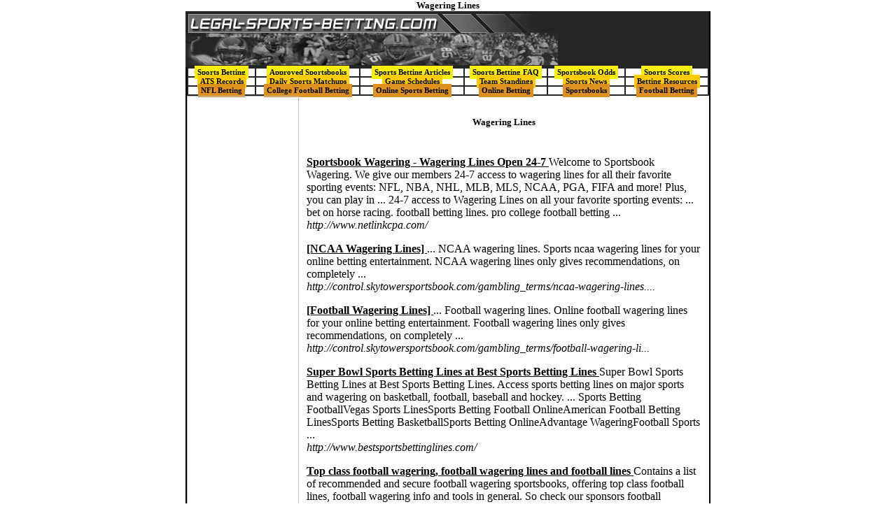

--- FILE ---
content_type: text/html
request_url: https://legal-sports-betting.com/betting/Wagering-Lines.html
body_size: 3121
content:
<html>
<head>
<title>Wagering Lines | Legal-Sports-Betting.com</title>
	<link rel="canonical" href="https://legal-sports-betting.com/betting/Wagering-Lines.html" />
<meta name="keywords" content="Wagering Lines">
<meta name="description" content="Information on Wagering Lines">
<link href="../images/styles.css" rel="stylesheet" type="text/css">
<script language="JavaScript" src="../images/betting.js"></script>
</head>
<h1>Wagering Lines</h1>
<div align="center">
  <center>
  <table border="0" cellpadding="0" style="border-collapse: collapse" bordercolor="#C0C0C0" width="750" id="AutoNumber1" height="80">
		<tr>
			<td width="540" height="80" background="../images/Legal-Sports-Betting.gif" align="center">&nbsp;</td>
			<td width="210" height="80" align="center" style="border-right-style:solid; border-right-width:2px; padding-left:4px; padding-right:4px; padding-top:1px; padding-bottom:1px" bordercolor="#252525" bgcolor="#252525">
			<span class="promos"><a onmouseover="window.status='http://www.sports-gambling.com';return true;" onmouseout="window.status='';return true;" href="javascript:GoTo(SPORTSGAMBLING)">
			<img  border="0"></a></span></td>
		</tr>
		</table>
  </center>
</div>
<div align="center">
	<table border="0" width="750" cellspacing="0" cellpadding="0" bordercolor="#252525" id="table1" height="756">
		<tr>
			<td style="border-left-style: solid; border-left-width: 2px; border-right-style: solid; border-right-width: 2px" colspan="2" height="19">
			<table border="1" width="100%" cellspacing="0" cellpadding="0" id="table2" bordercolor="#252525">
				<tr>
					<td align="center" width="13%"><a class="menu1" href="../index_htm.html">Sports Betting</a></td>
					<td align="center" width="20%"><a class="menu1" href="../approved-sportsbooks.html">Approved Sportsbooks</a></td>
					<td align="center" width="20%"><a class="menu1" href="../sports-betting-articles.html">Sports Betting Articles</a></td>
					<td align="center" width="16%"><a class="menu1" href="../sportsbettingfaq.html">Sports Betting FAQ</a></td>
					<td align="center" width="15%"><a class="menu1" href="../sportsbook-odds.html">Sportsbook Odds</a></td>
					<td align="center" width="15%"><a class="menu1" href="../sports-scores.html">Sports Scores</a></td>
				</tr>
				<tr>
					<td align="center" width="13%"><a class="menu2" href="../ats-records.html">ATS Records</a></td>
					<td align="center" width="20%"><a class="menu2" href="../sports-matchups.html">Daily Sports Matchups</a></td>
					<td align="center" width="20%"><a class="menu2" href="../game-schedules.html">Game Schedules</a></td>
					<td align="center" width="16%"><a class="menu2" href="../team-standings.html">Team Standings</a></td>
					<td align="center" width="15%"><a class="menu2" href="../sports-news.html">Sports News</a></td>
					<td align="center" width="15%"><a class="menu2" href="../sports-betting-resources.html">Betting Resources</a></td>
				</tr>
				<tr>
					<td align="center" width="13%"><a class="menu3" href="../nfl-betting.html">NFL Betting</a></td>
					<td align="center" width="20%"><a class="menu3" href="../college-football-betting.html">College Football Betting</a></td>
					<td align="center" width="15%"><a class="menu3" href="../sports-betting.html">Online Sports Betting</a></td>
					<td align="center" width="16%"><a class="menu3" href="../online-betting.html">Online Betting</a></td>
					<td align="center" width="15%"><a class="menu3" href="../sportsbooks.html">Sportsbooks</a></td>
					<td align="center" width="20%"><a class="menu3" href="../football-betting.html">Football Betting</a></td>
				</tr>
			</table>
			</td>
		</tr>
		<tr>
			<td width="160" style="border-left-style: solid; border-left-width: 2px; border-bottom-style: solid; border-bottom-width: 2px" valign="top" align="center"><span class="promos">
			<a onmouseover="window.status='http://www.sports-gambling.com';return true;" onmouseout="window.status='';return true;" href="javascript:GoTo(SPORTSGAMBLING)">
			<img  border="0" width="160" height="600"></a></span><p>&nbsp;
                        <br><a href="../betting/Wagering.html">Wagering</a>
                        <br><a href="../betting/Pro-Football-Wagering.html">Pro Football Wagering</a>
                        <br><a href="../betting/College-Football-Wagering.html">College Football Wagering</a>
                        <br><a href="../betting/Online-Sports-Wagering.html">Online Sports Wagering</a>
                        <br><a href="../betting/NBA-Sports-Wagering.html">NBA Sports Wagering</a>
                        <br><a href="../betting/Sports-Wagering-Picks.html">Sports Wagering Picks</a>
                        <br><a href="../betting/Online-Wagering.html">Online Wagering</a>
                        <br><a href="../betting/Betting-Wagering.html">Betting Wagering</a>
                        <br><a href="../betting/Vegas-Lines.html">Vegas Lines</a>
                        <br><a href="../betting/Wagering-Odds.html">Wagering Odds</a>
                        <br><a href="../betting/Soccer-Wagering.html">Soccer Wagering</a>
                        <br><a href="../betting/Horse-Online-Wagering.html">Horse Online Wagering</a>
                        <br><a href="../betting/Football-Wagering-Online.html">Football Wagering Online</a>
                        <br><a href="../betting/NHL-Wagering.html">NHL Wagering</a>
                        <br><a href="../betting/NFL-Wagering.html">NFL Wagering</a>
                        <br><a href="../betting/Real-Money-Wagering.html">Real Money Wagering</a>
                        <br><a href="../betting/Wagering-Sites.html">Wagering Sites</a>
                        <br><a href="../betting/Football-Wagering.html">Football Wagering</a>
                        <br><a href="../betting/Internet-Wagering-Lines.html">Internet Wagering Lines</a>
                        <br><a href="../betting/Football-Wagering-Odds.html">Football Wagering Odds</a>
                        <br><a href="../betting/College-Football-Wagering-Online.html">College Football Wagering Online</a>
                        <br><a href="../betting/Wagering-Pro-Basketball.html">Wagering Pro Basketball</a>
                        <br><a href="../betting/NCAA-Football-Online-Wagering.html">NCAA Football Online Wagering</a>
                        <br><a href="../betting/Online-NFL-Football-Wagering.html">Online NFL Football Wagering</a>
                        <br><a href="../betting/Football-Wagering-Lines.html">Football Wagering Lines</a>
                        <br><a href="../betting/Online-NHL-Wagering.html">Online NHL Wagering</a>
                        <br><a href="../betting/Super-Bowl-Wagering.html">Super Bowl Wagering</a>
                        <br><a href="../betting/Free-Wagering-Betting.html">Free Wagering Betting</a>
                        <br><a href="../betting/NCAA-Football-Wagering.html">NCAA Football Wagering</a>
			</p>
			<p>&nbsp;</p>
			</td>
			<td style="border-left-width: 1px; border-right-style: solid; border-right-width: 2px; border-top-width: 1px; border-bottom-style: solid; border-bottom-width: 2px" width="586" valign="top">&nbsp;<p style="margin-left: 6px; margin-right: 6px" align="center">
			<script language="javascript1.2" src="https://www.legal-sports-betting.com/betting/sportsbooks.js"></script>
			</p>
			<p style="margin-left: 6px; margin-right: 6px"></p>
			<h2 style="margin-left: 6px; margin-right: 6px" align="center">
			Wagering Lines</h2>
			<p style="margin-left: 6px; margin-right: 6px" align="center">&nbsp;
			<div align="center">
				<table border="0" width="566" id="table3" cellspacing="0" bordercolor="#000000" height="12">
					<tr>
						<td width="562">
						<dl><u><b>
          Sportsbook Wagering - Wagering Lines Open 24-7 </a></b></u>
          Welcome to Sportsbook Wagering. We give our members 24-7 access to wagering lines for all their favorite sporting events: NFL, NBA, NHL, MLB, MLS, NCAA, PGA, FIFA and more! Plus, you can play in ... 24-7 access to Wagering Lines on all your favorite sporting events: ... bet on horse racing. football betting lines. pro college football betting ... <i>
          <br>http://www.netlinkcpa.com/</i>
						</dl>
						<dl><u><b>
          [NCAA Wagering Lines] </a></b></u>
           ... NCAA wagering lines. Sports ncaa wagering lines for your online betting entertainment. NCAA wagering lines only gives recommendations, on completely ... <i>
          <br>http://control.skytowersportsbook.com/gambling_terms/ncaa-wagering-lines....</i>
						</dl>
						<dl><u><b>
          [Football Wagering Lines] </a></b></u>
           ... Football wagering lines. Online football wagering lines for your online betting entertainment. Football wagering lines only gives recommendations, on completely ... <i>
          <br>http://control.skytowersportsbook.com/gambling_terms/football-wagering-li...</i>
						</dl>
						<dl><u><b>
          Super Bowl Sports Betting Lines at Best Sports Betting Lines </a></b></u>
          Super Bowl Sports Betting Lines at Best Sports Betting Lines. Access sports betting lines on major sports and wagering on basketball, football, baseball and hockey. ... Sports Betting FootballVegas Sports LinesSports Betting Football OnlineAmerican Football Betting LinesSports Betting BasketballSports Betting OnlineAdvantage WageringFootball Sports ... <i>
          <br>http://www.bestsportsbettinglines.com/</i>
						</dl>
						<dl><u><b>
          Top class football wagering, football wagering lines and football lines </a></b></u>
          Contains a list of recommended and secure football wagering sportsbooks, offering top class football lines, football wagering info and tools in general. So check our sponsors football wagering ... the best football wagering lines to great football wagering information and tools Football Wagering Basics ... only the best football wagering lines, excellent customer service 24 ... <i>
          <br>http://www.footballgamblingcenter.com/</i>
						</dl>
						<dl><u><b>
          Horse Racing Wagering And Betting Odds, Lines, For Upcoming Races </a></b></u>
          Horse Racing Lines. Links. Sportsbooks. Horse Racing Sportsbooks. Add URL. Your #1 Stop For Betting On The Horses And Get Up To $500 Free At Gameday Sportsbook! Horse Racing News. Front Page. This webpage uses Javascript to display some content. ... Horse Racing Betting Horse Wagering Preakness Odds Horse Racing Odds And Lines ... <i>
          <br>http://www.horseracingwagering.net/</i>
						</dl>
						<dl><u><b>
          Sports Wagering Lines - Online Sports Book Lines for Wagering </a></b></u>
          Sports Wagering Lines brings you the best sportsbooks for sports wagering ... Lines. Are you looking for sports wagering lines? We have the latest wagering lines for all of your ... <i>
          <br>http://www.sports-wagering-lines.com/</i>
						</dl>
						<dl><u><b>
          Top Sportsbooks Wagering Lines </a></b></u>
          Wagering-Picks.com brings you the best sportsbooks for sports betting this season ... Sports Links. Sports Wagering Lines. ( All Sports) Wagering on NBA - Wagering Lines - Sportsbook Betting - Wagering Lines ... <i>
          <br>http://www.wagering-picks.com/bettinglines.htm</i>
						</dl>
						<dl><u><b>
          Sports Wagering Online - Online Sports Book Wagering </a></b></u>
          Sports Wagering Online brings you the best sportsbooks for sports wagering<i>
          <br>http://www.sports-wagering-online.net/</i>
						</dl>
						<dl><u><b>
          Top Sportsbooks Wagering Lines </a></b></u>
          Wagering-On-NFL.com brings you the best sportsbooks for sports betting this season ... Football Betting Lines. Wagering Live Scores. Wagering Sports Links. Wagering-On-NFL Wagering Lines. ... <i>
          <br>http://www.wagering-on-nfl.com/bettinglines.htm</i>
						</dl>
						<dl><u><b>
          Top Sportsbooks Wagering Lines </a></b></u>
          Sports Wagering Bonus Betting. Sportsbook List - Wagering Lines - Hockey Betting Online - Wagering Bonuses. Use of this information in violation of any federal, state or local laws is prohibited. ©<i>
          <br>http://www.sports-wagering-bonus.com/bettinglines.htm</i>
						</dl>
						<dl><u><b>
          Top Sportsbooks Wagering Lines </a></b></u>
          Sports Wagering Sportsbook Betting Lines. Football Gambling Sports Wagering NFL Betting Football Gambling. Use of this information in violation of any federal, state or local laws is prohibited. ©<i>
          <br>http://www.sports-wagering-sportsbook.com/bettinglines.htm</i>
						</dl>
						<dl><u><b>
          Wagering Bonuses - Wagering Lines by Bodog Sportsbook </a></b></u>
          Wagering Bonuses from the leading online sportsbooks for sports wagering ... Wagering Lines * scroll down to view the wagering lines* Sports Betting Odds Online ... <i>
          <br>http://www.wagering-bonuses.com/bettinglines.htm</i>
						</dl>
							</td>
					</tr>
				</table>
				<p>&nbsp;</p>
				<p>&nbsp;</p>
				<p>&nbsp;</p>
				<p>&nbsp;</p>
				<p align="center">Use of this information in violation of any federal, state or local laws is prohibited.</p>
				<p align="center">�<span id="bodyText"> 2003 <a href="/cdn-cgi/l/email-protection#95d6fafbe1f4f6e1d5f9f0f2f4f9b8e6e5fae7e1e6b8f7f0e1e1fcfbf2bbf6faf8">Legal Sports Betting </a>- All Rights Reserved </span></p>
				<p>&nbsp;<p>&nbsp;</div>
			</td>
		</tr>
	</table>
</div>
</body>
<script data-cfasync="false" src="/cdn-cgi/scripts/5c5dd728/cloudflare-static/email-decode.min.js"></script></html><script defer src="https://static.cloudflareinsights.com/beacon.min.js/vcd15cbe7772f49c399c6a5babf22c1241717689176015" integrity="sha512-ZpsOmlRQV6y907TI0dKBHq9Md29nnaEIPlkf84rnaERnq6zvWvPUqr2ft8M1aS28oN72PdrCzSjY4U6VaAw1EQ==" data-cf-beacon='{"version":"2024.11.0","token":"b4d5a979b5d1444e9b0623d19e36cdef","r":1,"server_timing":{"name":{"cfCacheStatus":true,"cfEdge":true,"cfExtPri":true,"cfL4":true,"cfOrigin":true,"cfSpeedBrain":true},"location_startswith":null}}' crossorigin="anonymous"></script>
